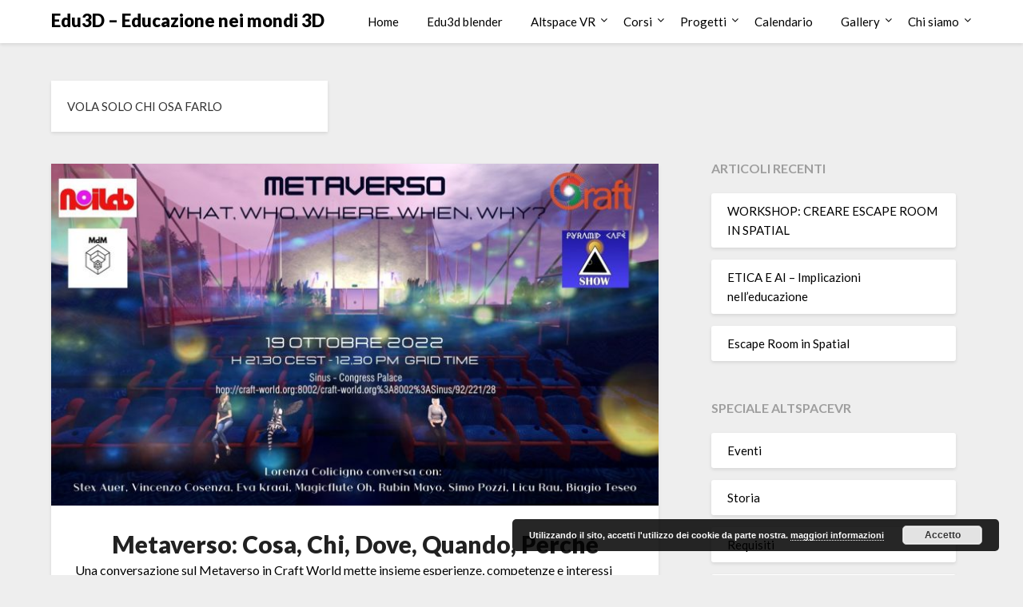

--- FILE ---
content_type: text/html; charset=UTF-8
request_url: https://edu3d.pages.it/2022/10/19/metaverso-cosa-chi-dove-quando-perche/
body_size: 13387
content:
<!doctype html>
<html lang="it-IT">
<head>
	<meta charset="UTF-8">
	<meta name="viewport" content="width=device-width, initial-scale=1">
	<link rel="profile" href="http://gmpg.org/xfn/11">
	<title>Metaverso: Cosa, Chi, Dove, Quando, Perché &#8211; Edu3D &#8211; Educazione nei mondi 3D</title>
<meta name='robots' content='max-image-preview:large' />
	<style>img:is([sizes="auto" i], [sizes^="auto," i]) { contain-intrinsic-size: 3000px 1500px }</style>
	<link rel='dns-prefetch' href='//fonts.googleapis.com' />
<link rel="alternate" type="application/rss+xml" title="Edu3D - Educazione nei mondi 3D &raquo; Feed" href="https://edu3d.pages.it/feed/" />
<link rel="alternate" type="application/rss+xml" title="Edu3D - Educazione nei mondi 3D &raquo; Feed dei commenti" href="https://edu3d.pages.it/comments/feed/" />
<link rel="alternate" type="text/calendar" title="Edu3D - Educazione nei mondi 3D &raquo; iCal Feed" href="https://edu3d.pages.it/events/?ical=1" />
<script type="text/javascript">
/* <![CDATA[ */
window._wpemojiSettings = {"baseUrl":"https:\/\/s.w.org\/images\/core\/emoji\/16.0.1\/72x72\/","ext":".png","svgUrl":"https:\/\/s.w.org\/images\/core\/emoji\/16.0.1\/svg\/","svgExt":".svg","source":{"concatemoji":"https:\/\/edu3d.pages.it\/wp-includes\/js\/wp-emoji-release.min.js?ver=6.8.3"}};
/*! This file is auto-generated */
!function(s,n){var o,i,e;function c(e){try{var t={supportTests:e,timestamp:(new Date).valueOf()};sessionStorage.setItem(o,JSON.stringify(t))}catch(e){}}function p(e,t,n){e.clearRect(0,0,e.canvas.width,e.canvas.height),e.fillText(t,0,0);var t=new Uint32Array(e.getImageData(0,0,e.canvas.width,e.canvas.height).data),a=(e.clearRect(0,0,e.canvas.width,e.canvas.height),e.fillText(n,0,0),new Uint32Array(e.getImageData(0,0,e.canvas.width,e.canvas.height).data));return t.every(function(e,t){return e===a[t]})}function u(e,t){e.clearRect(0,0,e.canvas.width,e.canvas.height),e.fillText(t,0,0);for(var n=e.getImageData(16,16,1,1),a=0;a<n.data.length;a++)if(0!==n.data[a])return!1;return!0}function f(e,t,n,a){switch(t){case"flag":return n(e,"\ud83c\udff3\ufe0f\u200d\u26a7\ufe0f","\ud83c\udff3\ufe0f\u200b\u26a7\ufe0f")?!1:!n(e,"\ud83c\udde8\ud83c\uddf6","\ud83c\udde8\u200b\ud83c\uddf6")&&!n(e,"\ud83c\udff4\udb40\udc67\udb40\udc62\udb40\udc65\udb40\udc6e\udb40\udc67\udb40\udc7f","\ud83c\udff4\u200b\udb40\udc67\u200b\udb40\udc62\u200b\udb40\udc65\u200b\udb40\udc6e\u200b\udb40\udc67\u200b\udb40\udc7f");case"emoji":return!a(e,"\ud83e\udedf")}return!1}function g(e,t,n,a){var r="undefined"!=typeof WorkerGlobalScope&&self instanceof WorkerGlobalScope?new OffscreenCanvas(300,150):s.createElement("canvas"),o=r.getContext("2d",{willReadFrequently:!0}),i=(o.textBaseline="top",o.font="600 32px Arial",{});return e.forEach(function(e){i[e]=t(o,e,n,a)}),i}function t(e){var t=s.createElement("script");t.src=e,t.defer=!0,s.head.appendChild(t)}"undefined"!=typeof Promise&&(o="wpEmojiSettingsSupports",i=["flag","emoji"],n.supports={everything:!0,everythingExceptFlag:!0},e=new Promise(function(e){s.addEventListener("DOMContentLoaded",e,{once:!0})}),new Promise(function(t){var n=function(){try{var e=JSON.parse(sessionStorage.getItem(o));if("object"==typeof e&&"number"==typeof e.timestamp&&(new Date).valueOf()<e.timestamp+604800&&"object"==typeof e.supportTests)return e.supportTests}catch(e){}return null}();if(!n){if("undefined"!=typeof Worker&&"undefined"!=typeof OffscreenCanvas&&"undefined"!=typeof URL&&URL.createObjectURL&&"undefined"!=typeof Blob)try{var e="postMessage("+g.toString()+"("+[JSON.stringify(i),f.toString(),p.toString(),u.toString()].join(",")+"));",a=new Blob([e],{type:"text/javascript"}),r=new Worker(URL.createObjectURL(a),{name:"wpTestEmojiSupports"});return void(r.onmessage=function(e){c(n=e.data),r.terminate(),t(n)})}catch(e){}c(n=g(i,f,p,u))}t(n)}).then(function(e){for(var t in e)n.supports[t]=e[t],n.supports.everything=n.supports.everything&&n.supports[t],"flag"!==t&&(n.supports.everythingExceptFlag=n.supports.everythingExceptFlag&&n.supports[t]);n.supports.everythingExceptFlag=n.supports.everythingExceptFlag&&!n.supports.flag,n.DOMReady=!1,n.readyCallback=function(){n.DOMReady=!0}}).then(function(){return e}).then(function(){var e;n.supports.everything||(n.readyCallback(),(e=n.source||{}).concatemoji?t(e.concatemoji):e.wpemoji&&e.twemoji&&(t(e.twemoji),t(e.wpemoji)))}))}((window,document),window._wpemojiSettings);
/* ]]> */
</script>
<style id='wp-emoji-styles-inline-css' type='text/css'>

	img.wp-smiley, img.emoji {
		display: inline !important;
		border: none !important;
		box-shadow: none !important;
		height: 1em !important;
		width: 1em !important;
		margin: 0 0.07em !important;
		vertical-align: -0.1em !important;
		background: none !important;
		padding: 0 !important;
	}
</style>
<link rel='stylesheet' id='wp-block-library-css' href='https://edu3d.pages.it/wp-includes/css/dist/block-library/style.min.css?ver=6.8.3' type='text/css' media='all' />
<style id='classic-theme-styles-inline-css' type='text/css'>
/*! This file is auto-generated */
.wp-block-button__link{color:#fff;background-color:#32373c;border-radius:9999px;box-shadow:none;text-decoration:none;padding:calc(.667em + 2px) calc(1.333em + 2px);font-size:1.125em}.wp-block-file__button{background:#32373c;color:#fff;text-decoration:none}
</style>
<link rel='stylesheet' id='bp3d-custom-style-css' href='https://edu3d.pages.it/wp-content/plugins/3d-viewer/public/css/custom-style.css?ver=1.5.1' type='text/css' media='all' />
<link rel='stylesheet' id='bp3d-public-css' href='https://edu3d.pages.it/wp-content/plugins/3d-viewer/dist/public.css?ver=1.5.1' type='text/css' media='all' />
<style id='pdfemb-pdf-embedder-viewer-style-inline-css' type='text/css'>
.wp-block-pdfemb-pdf-embedder-viewer{max-width:none}

</style>
<style id='global-styles-inline-css' type='text/css'>
:root{--wp--preset--aspect-ratio--square: 1;--wp--preset--aspect-ratio--4-3: 4/3;--wp--preset--aspect-ratio--3-4: 3/4;--wp--preset--aspect-ratio--3-2: 3/2;--wp--preset--aspect-ratio--2-3: 2/3;--wp--preset--aspect-ratio--16-9: 16/9;--wp--preset--aspect-ratio--9-16: 9/16;--wp--preset--color--black: #000000;--wp--preset--color--cyan-bluish-gray: #abb8c3;--wp--preset--color--white: #ffffff;--wp--preset--color--pale-pink: #f78da7;--wp--preset--color--vivid-red: #cf2e2e;--wp--preset--color--luminous-vivid-orange: #ff6900;--wp--preset--color--luminous-vivid-amber: #fcb900;--wp--preset--color--light-green-cyan: #7bdcb5;--wp--preset--color--vivid-green-cyan: #00d084;--wp--preset--color--pale-cyan-blue: #8ed1fc;--wp--preset--color--vivid-cyan-blue: #0693e3;--wp--preset--color--vivid-purple: #9b51e0;--wp--preset--gradient--vivid-cyan-blue-to-vivid-purple: linear-gradient(135deg,rgba(6,147,227,1) 0%,rgb(155,81,224) 100%);--wp--preset--gradient--light-green-cyan-to-vivid-green-cyan: linear-gradient(135deg,rgb(122,220,180) 0%,rgb(0,208,130) 100%);--wp--preset--gradient--luminous-vivid-amber-to-luminous-vivid-orange: linear-gradient(135deg,rgba(252,185,0,1) 0%,rgba(255,105,0,1) 100%);--wp--preset--gradient--luminous-vivid-orange-to-vivid-red: linear-gradient(135deg,rgba(255,105,0,1) 0%,rgb(207,46,46) 100%);--wp--preset--gradient--very-light-gray-to-cyan-bluish-gray: linear-gradient(135deg,rgb(238,238,238) 0%,rgb(169,184,195) 100%);--wp--preset--gradient--cool-to-warm-spectrum: linear-gradient(135deg,rgb(74,234,220) 0%,rgb(151,120,209) 20%,rgb(207,42,186) 40%,rgb(238,44,130) 60%,rgb(251,105,98) 80%,rgb(254,248,76) 100%);--wp--preset--gradient--blush-light-purple: linear-gradient(135deg,rgb(255,206,236) 0%,rgb(152,150,240) 100%);--wp--preset--gradient--blush-bordeaux: linear-gradient(135deg,rgb(254,205,165) 0%,rgb(254,45,45) 50%,rgb(107,0,62) 100%);--wp--preset--gradient--luminous-dusk: linear-gradient(135deg,rgb(255,203,112) 0%,rgb(199,81,192) 50%,rgb(65,88,208) 100%);--wp--preset--gradient--pale-ocean: linear-gradient(135deg,rgb(255,245,203) 0%,rgb(182,227,212) 50%,rgb(51,167,181) 100%);--wp--preset--gradient--electric-grass: linear-gradient(135deg,rgb(202,248,128) 0%,rgb(113,206,126) 100%);--wp--preset--gradient--midnight: linear-gradient(135deg,rgb(2,3,129) 0%,rgb(40,116,252) 100%);--wp--preset--font-size--small: 13px;--wp--preset--font-size--medium: 20px;--wp--preset--font-size--large: 36px;--wp--preset--font-size--x-large: 42px;--wp--preset--spacing--20: 0.44rem;--wp--preset--spacing--30: 0.67rem;--wp--preset--spacing--40: 1rem;--wp--preset--spacing--50: 1.5rem;--wp--preset--spacing--60: 2.25rem;--wp--preset--spacing--70: 3.38rem;--wp--preset--spacing--80: 5.06rem;--wp--preset--shadow--natural: 6px 6px 9px rgba(0, 0, 0, 0.2);--wp--preset--shadow--deep: 12px 12px 50px rgba(0, 0, 0, 0.4);--wp--preset--shadow--sharp: 6px 6px 0px rgba(0, 0, 0, 0.2);--wp--preset--shadow--outlined: 6px 6px 0px -3px rgba(255, 255, 255, 1), 6px 6px rgba(0, 0, 0, 1);--wp--preset--shadow--crisp: 6px 6px 0px rgba(0, 0, 0, 1);}:where(.is-layout-flex){gap: 0.5em;}:where(.is-layout-grid){gap: 0.5em;}body .is-layout-flex{display: flex;}.is-layout-flex{flex-wrap: wrap;align-items: center;}.is-layout-flex > :is(*, div){margin: 0;}body .is-layout-grid{display: grid;}.is-layout-grid > :is(*, div){margin: 0;}:where(.wp-block-columns.is-layout-flex){gap: 2em;}:where(.wp-block-columns.is-layout-grid){gap: 2em;}:where(.wp-block-post-template.is-layout-flex){gap: 1.25em;}:where(.wp-block-post-template.is-layout-grid){gap: 1.25em;}.has-black-color{color: var(--wp--preset--color--black) !important;}.has-cyan-bluish-gray-color{color: var(--wp--preset--color--cyan-bluish-gray) !important;}.has-white-color{color: var(--wp--preset--color--white) !important;}.has-pale-pink-color{color: var(--wp--preset--color--pale-pink) !important;}.has-vivid-red-color{color: var(--wp--preset--color--vivid-red) !important;}.has-luminous-vivid-orange-color{color: var(--wp--preset--color--luminous-vivid-orange) !important;}.has-luminous-vivid-amber-color{color: var(--wp--preset--color--luminous-vivid-amber) !important;}.has-light-green-cyan-color{color: var(--wp--preset--color--light-green-cyan) !important;}.has-vivid-green-cyan-color{color: var(--wp--preset--color--vivid-green-cyan) !important;}.has-pale-cyan-blue-color{color: var(--wp--preset--color--pale-cyan-blue) !important;}.has-vivid-cyan-blue-color{color: var(--wp--preset--color--vivid-cyan-blue) !important;}.has-vivid-purple-color{color: var(--wp--preset--color--vivid-purple) !important;}.has-black-background-color{background-color: var(--wp--preset--color--black) !important;}.has-cyan-bluish-gray-background-color{background-color: var(--wp--preset--color--cyan-bluish-gray) !important;}.has-white-background-color{background-color: var(--wp--preset--color--white) !important;}.has-pale-pink-background-color{background-color: var(--wp--preset--color--pale-pink) !important;}.has-vivid-red-background-color{background-color: var(--wp--preset--color--vivid-red) !important;}.has-luminous-vivid-orange-background-color{background-color: var(--wp--preset--color--luminous-vivid-orange) !important;}.has-luminous-vivid-amber-background-color{background-color: var(--wp--preset--color--luminous-vivid-amber) !important;}.has-light-green-cyan-background-color{background-color: var(--wp--preset--color--light-green-cyan) !important;}.has-vivid-green-cyan-background-color{background-color: var(--wp--preset--color--vivid-green-cyan) !important;}.has-pale-cyan-blue-background-color{background-color: var(--wp--preset--color--pale-cyan-blue) !important;}.has-vivid-cyan-blue-background-color{background-color: var(--wp--preset--color--vivid-cyan-blue) !important;}.has-vivid-purple-background-color{background-color: var(--wp--preset--color--vivid-purple) !important;}.has-black-border-color{border-color: var(--wp--preset--color--black) !important;}.has-cyan-bluish-gray-border-color{border-color: var(--wp--preset--color--cyan-bluish-gray) !important;}.has-white-border-color{border-color: var(--wp--preset--color--white) !important;}.has-pale-pink-border-color{border-color: var(--wp--preset--color--pale-pink) !important;}.has-vivid-red-border-color{border-color: var(--wp--preset--color--vivid-red) !important;}.has-luminous-vivid-orange-border-color{border-color: var(--wp--preset--color--luminous-vivid-orange) !important;}.has-luminous-vivid-amber-border-color{border-color: var(--wp--preset--color--luminous-vivid-amber) !important;}.has-light-green-cyan-border-color{border-color: var(--wp--preset--color--light-green-cyan) !important;}.has-vivid-green-cyan-border-color{border-color: var(--wp--preset--color--vivid-green-cyan) !important;}.has-pale-cyan-blue-border-color{border-color: var(--wp--preset--color--pale-cyan-blue) !important;}.has-vivid-cyan-blue-border-color{border-color: var(--wp--preset--color--vivid-cyan-blue) !important;}.has-vivid-purple-border-color{border-color: var(--wp--preset--color--vivid-purple) !important;}.has-vivid-cyan-blue-to-vivid-purple-gradient-background{background: var(--wp--preset--gradient--vivid-cyan-blue-to-vivid-purple) !important;}.has-light-green-cyan-to-vivid-green-cyan-gradient-background{background: var(--wp--preset--gradient--light-green-cyan-to-vivid-green-cyan) !important;}.has-luminous-vivid-amber-to-luminous-vivid-orange-gradient-background{background: var(--wp--preset--gradient--luminous-vivid-amber-to-luminous-vivid-orange) !important;}.has-luminous-vivid-orange-to-vivid-red-gradient-background{background: var(--wp--preset--gradient--luminous-vivid-orange-to-vivid-red) !important;}.has-very-light-gray-to-cyan-bluish-gray-gradient-background{background: var(--wp--preset--gradient--very-light-gray-to-cyan-bluish-gray) !important;}.has-cool-to-warm-spectrum-gradient-background{background: var(--wp--preset--gradient--cool-to-warm-spectrum) !important;}.has-blush-light-purple-gradient-background{background: var(--wp--preset--gradient--blush-light-purple) !important;}.has-blush-bordeaux-gradient-background{background: var(--wp--preset--gradient--blush-bordeaux) !important;}.has-luminous-dusk-gradient-background{background: var(--wp--preset--gradient--luminous-dusk) !important;}.has-pale-ocean-gradient-background{background: var(--wp--preset--gradient--pale-ocean) !important;}.has-electric-grass-gradient-background{background: var(--wp--preset--gradient--electric-grass) !important;}.has-midnight-gradient-background{background: var(--wp--preset--gradient--midnight) !important;}.has-small-font-size{font-size: var(--wp--preset--font-size--small) !important;}.has-medium-font-size{font-size: var(--wp--preset--font-size--medium) !important;}.has-large-font-size{font-size: var(--wp--preset--font-size--large) !important;}.has-x-large-font-size{font-size: var(--wp--preset--font-size--x-large) !important;}
:where(.wp-block-post-template.is-layout-flex){gap: 1.25em;}:where(.wp-block-post-template.is-layout-grid){gap: 1.25em;}
:where(.wp-block-columns.is-layout-flex){gap: 2em;}:where(.wp-block-columns.is-layout-grid){gap: 2em;}
:root :where(.wp-block-pullquote){font-size: 1.5em;line-height: 1.6;}
</style>
<link rel='stylesheet' id='embedpress-style-css' href='https://edu3d.pages.it/wp-content/plugins/embedpress/assets/css/embedpress.css?ver=6.8.3' type='text/css' media='all' />
<link rel='stylesheet' id='poll-maker-ays-css' href='https://edu3d.pages.it/wp-content/plugins/poll-maker/public/css/poll-maker-ays-public.css?ver=5.6.9' type='text/css' media='all' />
<link rel='stylesheet' id='font-awesome-css' href='https://edu3d.pages.it/wp-content/themes/blogrid/css/font-awesome.min.css?ver=6.8.3' type='text/css' media='all' />
<link rel='stylesheet' id='blogrid-style-css' href='https://edu3d.pages.it/wp-content/themes/blogrid/style.css?ver=6.8.3' type='text/css' media='all' />
<link rel='stylesheet' id='blogrid-google-fonts-css' href='//fonts.googleapis.com/css?family=Lato%3A300%2C400%2C700%2C900&#038;ver=6.8.3' type='text/css' media='all' />
<link rel='stylesheet' id='dashicons-css' href='https://edu3d.pages.it/wp-includes/css/dashicons.min.css?ver=6.8.3' type='text/css' media='all' />
<link rel='stylesheet' id='__EPYT__style-css' href='https://edu3d.pages.it/wp-content/plugins/youtube-embed-plus/styles/ytprefs.min.css?ver=14.2.1.3' type='text/css' media='all' />
<style id='__EPYT__style-inline-css' type='text/css'>

                .epyt-gallery-thumb {
                        width: 33.333%;
                }
                
</style>
<script type="text/javascript" src="https://edu3d.pages.it/wp-includes/js/jquery/jquery.min.js?ver=3.7.1" id="jquery-core-js"></script>
<script type="text/javascript" src="https://edu3d.pages.it/wp-includes/js/jquery/jquery-migrate.min.js?ver=3.4.1" id="jquery-migrate-js"></script>
<script type="text/javascript" id="__ytprefs__-js-extra">
/* <![CDATA[ */
var _EPYT_ = {"ajaxurl":"https:\/\/edu3d.pages.it\/wp-admin\/admin-ajax.php","security":"adc31aa765","gallery_scrolloffset":"20","eppathtoscripts":"https:\/\/edu3d.pages.it\/wp-content\/plugins\/youtube-embed-plus\/scripts\/","eppath":"https:\/\/edu3d.pages.it\/wp-content\/plugins\/youtube-embed-plus\/","epresponsiveselector":"[\"iframe.__youtube_prefs_widget__\"]","epdovol":"1","version":"14.2.1.3","evselector":"iframe.__youtube_prefs__[src], iframe[src*=\"youtube.com\/embed\/\"], iframe[src*=\"youtube-nocookie.com\/embed\/\"]","ajax_compat":"","maxres_facade":"eager","ytapi_load":"light","pause_others":"","stopMobileBuffer":"1","facade_mode":"","not_live_on_channel":"","vi_active":"","vi_js_posttypes":[]};
/* ]]> */
</script>
<script type="text/javascript" src="https://edu3d.pages.it/wp-content/plugins/youtube-embed-plus/scripts/ytprefs.min.js?ver=14.2.1.3" id="__ytprefs__-js"></script>
<link rel="https://api.w.org/" href="https://edu3d.pages.it/wp-json/" /><link rel="alternate" title="JSON" type="application/json" href="https://edu3d.pages.it/wp-json/wp/v2/posts/3481" /><link rel="EditURI" type="application/rsd+xml" title="RSD" href="https://edu3d.pages.it/xmlrpc.php?rsd" />
<meta name="generator" content="WordPress 6.8.3" />
<link rel="canonical" href="https://edu3d.pages.it/2022/10/19/metaverso-cosa-chi-dove-quando-perche/" />
<link rel='shortlink' href='https://edu3d.pages.it/?p=3481' />
<style>/* CSS added by WP Meta and Date Remover*/.entry-meta {display:none !important;} .home .entry-meta { display: none; } .entry-footer {display:none !important;} .home .entry-footer { display: none; }</style><meta name="tec-api-version" content="v1"><meta name="tec-api-origin" content="https://edu3d.pages.it"><link rel="alternate" href="https://edu3d.pages.it/wp-json/tribe/events/v1/" />
		<style type="text/css">
		body, .site, .swidgets-wrap h3, .post-data-text { background: ; }
		.site-title a, .site-description { color: ; }
		.sheader { background-color:  !important; }
		.main-navigation ul li a, .main-navigation ul li .sub-arrow, .super-menu .toggle-mobile-menu,.toggle-mobile-menu:before, .mobile-menu-active .smenu-hide { color: ; }
		#smobile-menu.show .main-navigation ul ul.children.active, #smobile-menu.show .main-navigation ul ul.sub-menu.active, #smobile-menu.show .main-navigation ul li, .smenu-hide.toggle-mobile-menu.menu-toggle, #smobile-menu.show .main-navigation ul li, .primary-menu ul li ul.children li, .primary-menu ul li ul.sub-menu li, .primary-menu .pmenu, .super-menu { border-color: ; border-bottom-color: ; }
		#secondary .widget h3, #secondary .widget h3 a, #secondary .widget h4, #secondary .widget h1, #secondary .widget h2, #secondary .widget h5, #secondary .widget h6, #secondary .widget h4 a { color: ; }
		#secondary .widget a, #secondary a, #secondary .widget li a , #secondary span.sub-arrow{ color: ; }
		#secondary, #secondary .widget, #secondary .widget p, #secondary .widget li, .widget time.rpwe-time.published { color: ; }
		#secondary .swidgets-wrap, #secondary .widget ul li, .featured-sidebar .search-field { border-color: ; }
		.site-info, .footer-column-three input.search-submit, .footer-column-three p, .footer-column-three li, .footer-column-three td, .footer-column-three th, .footer-column-three caption { color: ; }
		.footer-column-three h3, .footer-column-three h4, .footer-column-three h5, .footer-column-three h6, .footer-column-three h1, .footer-column-three h2, .footer-column-three h4, .footer-column-three h3 a { color: ; }
		.footer-column-three a, .footer-column-three li a, .footer-column-three .widget a, .footer-column-three .sub-arrow { color: ; }
		.footer-column-three h3:after { background: ; }
		.site-info, .widget ul li, .footer-column-three input.search-field, .footer-column-three input.search-submit { border-color: ; }
		.site-footer { background-color: ; }
		.content-wrapper h2.entry-title a, .content-wrapper h2.entry-title a:hover, .content-wrapper h2.entry-title a:active, .content-wrapper h2.entry-title a:focus, .archive .page-header h1, .blogposts-list h2 a, .blogposts-list h2 a:hover, .blogposts-list h2 a:active, .search-results h1.page-title { color: ; }
		.blogposts-list .post-data-text, .blogposts-list .post-data-text a, .content-wrapper .post-data-text *{ color: ; }
		.blogposts-list p { color: ; }
		.page-numbers li a, .blogposts-list .blogpost-button { background: ; }
		.page-numbers li a, .blogposts-list .blogpost-button, span.page-numbers.dots, .page-numbers.current, .page-numbers li a:hover { color: ; }
		.archive .page-header h1, .search-results h1.page-title, .blogposts-list.fbox, span.page-numbers.dots, .page-numbers li a, .page-numbers.current { border-color: ; }
		.blogposts-list .post-data-divider { background: ; }
		.page .comments-area .comment-author, .page .comments-area .comment-author a, .page .comments-area .comments-title, .page .content-area h1, .page .content-area h2, .page .content-area h3, .page .content-area h4, .page .content-area h5, .page .content-area h6, .page .content-area th, .single  .comments-area .comment-author, .single .comments-area .comment-author a, .single .comments-area .comments-title, .single .content-area h1, .single .content-area h2, .single .content-area h3, .single .content-area h4, .single .content-area h5, .single .content-area h6, .single .content-area th, .search-no-results h1, .error404 h1 { color: ; }
		.single .post-data-text, .page .post-data-text, .page .post-data-text a, .single .post-data-text a, .comments-area .comment-meta .comment-metadata a, .single .post-data-text * { color: ; }
		.page .content-area p, .page article, .page .content-area table, .page .content-area dd, .page .content-area dt, .page .content-area address, .page .content-area .entry-content, .page .content-area li, .page .content-area ol, .single .content-area p, .single article, .single .content-area table, .single .content-area dd, .single .content-area dt, .single .content-area address, .single .entry-content, .single .content-area li, .single .content-area ol, .search-no-results .page-content p { color: ; }
		.single .entry-content a, .page .entry-content a, .comment-content a, .comments-area .reply a, .logged-in-as a, .comments-area .comment-respond a { color: ; }
		.comments-area p.form-submit input { background: ; }
		.error404 .page-content p, .error404 input.search-submit, .search-no-results input.search-submit { color: ; }
		.page .comments-area, .page article.fbox, .page article tr, .page .comments-area ol.comment-list ol.children li, .page .comments-area ol.comment-list .comment, .single .comments-area, .single article.fbox, .single article tr, .comments-area ol.comment-list ol.children li, .comments-area ol.comment-list .comment, .error404 main#main, .error404 .search-form label, .search-no-results .search-form label, .error404 input.search-submit, .search-no-results input.search-submit, .error404 main#main, .search-no-results section.fbox.no-results.not-found{ border-color: ; }
		.single .post-data-divider, .page .post-data-divider { background: ; }
		.single .comments-area p.form-submit input, .page .comments-area p.form-submit input { color: ; }
		.bottom-header-wrapper { padding-top: px; }
		.bottom-header-wrapper { padding-bottom: px; }
		.bottom-header-wrapper { background: ; }
		.bottom-header-wrapper *{ color: ; }
		.header-widget a, .header-widget li a, .header-widget i.fa { color: ; }
		.header-widget, .header-widget p, .header-widget li, .header-widget .textwidget { color: ; }
		.header-widget .widget-title, .header-widget h1, .header-widget h3, .header-widget h2, .header-widget h4, .header-widget h5, .header-widget h6{ color: ; }
		.header-widget.swidgets-wrap, .header-widget ul li, .header-widget .search-field { border-color: ; }
		.bottom-header-title, .bottom-header-paragraph{ color: ; }

		#secondary .widget-title-lines:after, #secondary .widget-title-lines:before { background: ; }


		.header-widgets-wrapper .swidgets-wrap{ background: ; }
		.top-nav-wrapper, .primary-menu .pmenu, .super-menu, #smobile-menu, .primary-menu ul li ul.children, .primary-menu ul li ul.sub-menu { background-color: ; }
		#secondary .widget li, #secondary input.search-field, #secondary div#calendar_wrap, #secondary .tagcloud, #secondary .textwidget{ background: ; }
		#secondary .swidget { border-color: ; }
		.archive article.fbox, .search-results article.fbox, .blog article.fbox { background: ; }


		.comments-area, .single article.fbox, .page article.fbox { background: ; }
		</style>
		<noscript><style>.lazyload[data-src]{display:none !important;}</style></noscript><style>.lazyload{background-image:none !important;}.lazyload:before{background-image:none !important;}</style>		<style type="text/css">


	.site-title a,
		.site-description,
		.logofont {
			color: #000000;
		}

	
		https://edu3d.pages.it/wp-content/uploads/2019/01/6.png"
				.site-title a,
		.site-description {
			color: #000000;
		}
				</style>
		<link rel="icon" href="https://edu3d.pages.it/wp-content/uploads/2018/11/cropped-logo-1-32x32.jpg" sizes="32x32" />
<link rel="icon" href="https://edu3d.pages.it/wp-content/uploads/2018/11/cropped-logo-1-192x192.jpg" sizes="192x192" />
<link rel="apple-touch-icon" href="https://edu3d.pages.it/wp-content/uploads/2018/11/cropped-logo-1-180x180.jpg" />
<meta name="msapplication-TileImage" content="https://edu3d.pages.it/wp-content/uploads/2018/11/cropped-logo-1-270x270.jpg" />
</head>

<body class="wp-singular post-template-default single single-post postid-3481 single-format-standard wp-theme-blogrid tribe-no-js header-image">
<a class="skip-link screen-reader-text" href="#primary">Skip to content</a>

	<div id="page" class="site">

		<header id="masthead" class="sheader site-header clearfix">
			<nav id="primary-site-navigation" class="primary-menu main-navigation clearfix">

				<a href="#" id="pull" class="smenu-hide toggle-mobile-menu menu-toggle" aria-controls="secondary-menu" aria-expanded="false">Menu</a>
				<div class="top-nav-wrapper">
					<div class="content-wrap">
						<div class="logo-container"> 

													<a class="logofont" href="https://edu3d.pages.it/" rel="home">Edu3D &#8211; Educazione nei mondi 3D</a>
									</div>
				<div class="center-main-menu">
					<div class="menu-main-container"><ul id="primary-menu" class="pmenu"><li id="menu-item-935" class="menu-item menu-item-type-custom menu-item-object-custom menu-item-home menu-item-935"><a href="http://edu3d.pages.it">Home</a></li>
<li id="menu-item-1665" class="menu-item menu-item-type-custom menu-item-object-custom menu-item-1665"><a href="https://sites.google.com/view/blenderedu3d">Edu3d blender</a></li>
<li id="menu-item-1762" class="menu-item menu-item-type-post_type menu-item-object-page menu-item-has-children menu-item-1762"><a href="https://edu3d.pages.it/altspace-vr/">Altspace VR</a>
<ul class="sub-menu">
	<li id="menu-item-1763" class="menu-item menu-item-type-post_type menu-item-object-post menu-item-1763"><a href="https://edu3d.pages.it/2020/03/05/la-realta-virtuale-ai-tempi-del-coronavirus/">La Realtà Virtuale ai tempi del Coronavirus</a></li>
	<li id="menu-item-2150" class="menu-item menu-item-type-post_type menu-item-object-page menu-item-2150"><a href="https://edu3d.pages.it/vr-low-cost/">VR LOW COST</a></li>
</ul>
</li>
<li id="menu-item-1973" class="menu-item menu-item-type-custom menu-item-object-custom menu-item-has-children menu-item-1973"><a href="#">Corsi</a>
<ul class="sub-menu">
	<li id="menu-item-1246" class="menu-item menu-item-type-custom menu-item-object-custom menu-item-has-children menu-item-1246"><a href="#">Corsi 2018</a>
	<ul class="sub-menu">
		<li id="menu-item-991" class="menu-item menu-item-type-post_type menu-item-object-page menu-item-991"><a href="https://edu3d.pages.it/architettura-con-blender-autunno-2018/">Architettura con Blender Autunno 2018</a></li>
		<li id="menu-item-988" class="menu-item menu-item-type-post_type menu-item-object-page menu-item-988"><a href="https://edu3d.pages.it/blender-edu3d/">Blender Edu3D</a></li>
		<li id="menu-item-993" class="menu-item menu-item-type-post_type menu-item-object-page menu-item-993"><a href="https://edu3d.pages.it/corso-base-nel-mondo-virtuale-principianti/">Corso Base nel mondo virtuale Principianti</a></li>
		<li id="menu-item-948" class="menu-item menu-item-type-post_type menu-item-object-page menu-item-has-children menu-item-948"><a href="https://edu3d.pages.it/corso-scratch/">Corso Scratch 2.0</a>
		<ul class="sub-menu">
			<li id="menu-item-1248" class="menu-item menu-item-type-post_type menu-item-object-page menu-item-1248"><a href="https://edu3d.pages.it/corso-scratch/lezione-0-corso-scratch/">Lezione 0 corso Scratch</a></li>
			<li id="menu-item-1249" class="menu-item menu-item-type-post_type menu-item-object-page menu-item-1249"><a href="https://edu3d.pages.it/corso-scratch/lezione-1-corso-scratch/">Lezione 1 corso Scratch</a></li>
			<li id="menu-item-1250" class="menu-item menu-item-type-post_type menu-item-object-page menu-item-1250"><a href="https://edu3d.pages.it/corso-scratch/lezione-2-corso-scratch/">Lezione 2 corso Scratch</a></li>
			<li id="menu-item-1251" class="menu-item menu-item-type-post_type menu-item-object-page menu-item-1251"><a href="https://edu3d.pages.it/corso-scratch/lezione-3-corso-scratch/">Lezione 3 corso Scratch</a></li>
			<li id="menu-item-1252" class="menu-item menu-item-type-post_type menu-item-object-page menu-item-1252"><a href="https://edu3d.pages.it/corso-scratch/lezione-4-corso-scratch/">Lezione 4 corso Scratch</a></li>
			<li id="menu-item-1314" class="menu-item menu-item-type-post_type menu-item-object-page menu-item-1314"><a href="https://edu3d.pages.it/lezione-5-corso-scratch-edu3d/">Lezione 5 corso Scratch</a></li>
			<li id="menu-item-1315" class="menu-item menu-item-type-post_type menu-item-object-page menu-item-1315"><a href="https://edu3d.pages.it/corso-scratch/lezione-6-corso-scratch/">Lezione 6 corso Scratch</a></li>
			<li id="menu-item-1316" class="menu-item menu-item-type-post_type menu-item-object-page menu-item-1316"><a href="https://edu3d.pages.it/corso-scratch/lezione-7-corso-scratch/">Lezione 7 corso Scratch</a></li>
			<li id="menu-item-1317" class="menu-item menu-item-type-post_type menu-item-object-page menu-item-1317"><a href="https://edu3d.pages.it/corso-scratch/lezione-8-corso-scratch/">Lezione 8 corso Scratch</a></li>
		</ul>
</li>
		<li id="menu-item-985" class="menu-item menu-item-type-post_type menu-item-object-page menu-item-985"><a href="https://edu3d.pages.it/minecraft/">Minecraft</a></li>
		<li id="menu-item-989" class="menu-item menu-item-type-post_type menu-item-object-page menu-item-989"><a href="https://edu3d.pages.it/minetest/">Minetest</a></li>
		<li id="menu-item-992" class="menu-item menu-item-type-post_type menu-item-object-page menu-item-992"><a href="https://edu3d.pages.it/riprendiamoci-ripresa-e-montaggio-video-in-ambiente-web/">Riprendiamoci – ripresa e montaggio video in ambiente web</a></li>
	</ul>
</li>
	<li id="menu-item-1974" class="menu-item menu-item-type-custom menu-item-object-custom menu-item-has-children menu-item-1974"><a href="#">Corsi 2019</a>
	<ul class="sub-menu">
		<li id="menu-item-1336" class="menu-item menu-item-type-post_type menu-item-object-post menu-item-has-children menu-item-1336"><a href="https://edu3d.pages.it/2018/11/07/viaggio-nei-mondi-virtuali/">Viaggio nei mondi virtuali</a>
		<ul class="sub-menu">
			<li id="menu-item-1582" class="menu-item menu-item-type-post_type menu-item-object-post menu-item-1582"><a href="https://edu3d.pages.it/2019/05/25/elenco-registrazioni-lezioni/">Elenco registrazioni lezioni</a></li>
			<li id="menu-item-1339" class="menu-item menu-item-type-post_type menu-item-object-post menu-item-1339"><a href="https://edu3d.pages.it/2019/01/20/viaggio-nei-mondi-virtuali-2/">Organizzazione del corso</a></li>
			<li id="menu-item-1347" class="menu-item menu-item-type-post_type menu-item-object-post menu-item-1347"><a href="https://edu3d.pages.it/2019/01/27/primi-passi/">Primi passi</a></li>
			<li id="menu-item-1357" class="menu-item menu-item-type-post_type menu-item-object-post menu-item-1357"><a href="https://edu3d.pages.it/2019/01/27/sei-cappelli-per-pensare/">Sei cappelli per pensare</a></li>
			<li id="menu-item-1405" class="menu-item menu-item-type-post_type menu-item-object-post menu-item-1405"><a href="https://edu3d.pages.it/2019/01/29/viaggio-allisola-che-ce/">Viaggio all’isola che c’è!</a></li>
			<li id="menu-item-1463" class="menu-item menu-item-type-post_type menu-item-object-post menu-item-1463"><a href="https://edu3d.pages.it/2019/02/01/creativita-e-pensiero-laterale/">Creatività e pensiero laterale</a></li>
			<li id="menu-item-1482" class="menu-item menu-item-type-post_type menu-item-object-post menu-item-1482"><a href="https://edu3d.pages.it/2019/02/23/costruire-con-i-prim/">Costruire con i prim</a></li>
			<li id="menu-item-1499" class="menu-item menu-item-type-post_type menu-item-object-post menu-item-1499"><a href="https://edu3d.pages.it/2019/03/01/costruire-con-blender/">Costruire con Blender</a></li>
			<li id="menu-item-1586" class="menu-item menu-item-type-post_type menu-item-object-post menu-item-1586"><a href="https://edu3d.pages.it/2019/03/23/tour-sul-set-del-progetto-dante/">Tour sul set del progetto Dante</a></li>
			<li id="menu-item-1585" class="menu-item menu-item-type-post_type menu-item-object-post menu-item-1585"><a href="https://edu3d.pages.it/2019/05/25/a-lezione-di-script/">A lezione di script</a></li>
			<li id="menu-item-1584" class="menu-item menu-item-type-post_type menu-item-object-post menu-item-1584"><a href="https://edu3d.pages.it/2019/05/25/a-lezione-di-fotografia/">A lezione di fotografia</a></li>
			<li id="menu-item-1583" class="menu-item menu-item-type-post_type menu-item-object-post menu-item-1583"><a href="https://edu3d.pages.it/2019/05/25/a-lezione-di-ripresa/">A lezione di ripresa</a></li>
		</ul>
</li>
		<li id="menu-item-1598" class="menu-item menu-item-type-post_type menu-item-object-page menu-item-has-children menu-item-1598"><a href="https://edu3d.pages.it/escape-room-ad-edu3d/">ESCAPE ROOM AD EDU3D</a>
		<ul class="sub-menu">
			<li id="menu-item-1639" class="menu-item menu-item-type-post_type menu-item-object-post menu-item-1639"><a href="https://edu3d.pages.it/2019/09/05/le-proposte/">Le Proposte</a></li>
			<li id="menu-item-1695" class="menu-item menu-item-type-post_type menu-item-object-post menu-item-1695"><a href="https://edu3d.pages.it/2019/10/17/registrazioni-incontri-escape-room-ad-edu3d/">REGISTRAZIONI INCONTRI ESCAPE ROOM AD EDU3D</a></li>
			<li id="menu-item-1673" class="menu-item menu-item-type-post_type menu-item-object-post menu-item-1673"><a href="https://edu3d.pages.it/2019/09/20/presentazione-del-progetto-escape-room-ad-edu3d/">PRESENTAZIONE DEL PROGETTO ESCAPE ROOM AD EDU3D</a></li>
			<li id="menu-item-1672" class="menu-item menu-item-type-post_type menu-item-object-post menu-item-1672"><a href="https://edu3d.pages.it/2019/09/27/tools-per-escape/">Tools per Escape</a></li>
			<li id="menu-item-1684" class="menu-item menu-item-type-post_type menu-item-object-post menu-item-1684"><a href="https://edu3d.pages.it/2019/10/06/actionbound/">Actionbound</a></li>
			<li id="menu-item-1748" class="menu-item menu-item-type-post_type menu-item-object-post menu-item-1748"><a href="https://edu3d.pages.it/2020/01/26/script-per-escape/">Script per escape</a></li>
			<li id="menu-item-1694" class="menu-item menu-item-type-post_type menu-item-object-post menu-item-1694"><a href="https://edu3d.pages.it/2019/10/19/chi-cerca-trova/">Chi cerca trova</a></li>
		</ul>
</li>
	</ul>
</li>
	<li id="menu-item-1972" class="menu-item menu-item-type-custom menu-item-object-custom menu-item-has-children menu-item-1972"><a href="#">Corsi 2020</a>
	<ul class="sub-menu">
		<li id="menu-item-1971" class="menu-item menu-item-type-post_type menu-item-object-page menu-item-1971"><a href="https://edu3d.pages.it/eduvr-unity/">EduVr – Unity</a></li>
		<li id="menu-item-2424" class="menu-item menu-item-type-post_type menu-item-object-page menu-item-2424"><a href="https://edu3d.pages.it/viaggio-nei-mondi-virtuali-ed-2/">Viaggio nei mondi virtuali ed. 2</a></li>
		<li id="menu-item-2453" class="menu-item menu-item-type-post_type menu-item-object-page menu-item-2453"><a href="https://edu3d.pages.it/mozilla-hubs/">Mozilla Hubs</a></li>
		<li id="menu-item-2502" class="menu-item menu-item-type-post_type menu-item-object-page menu-item-2502"><a href="https://edu3d.pages.it/dad-nei-mondi-virtuali/">DaD nei Mondi Virtuali</a></li>
		<li id="menu-item-2524" class="menu-item menu-item-type-post_type menu-item-object-page menu-item-2524"><a href="https://edu3d.pages.it/blender_2020_2021/">Blender 2020-2021</a></li>
	</ul>
</li>
	<li id="menu-item-2533" class="menu-item menu-item-type-custom menu-item-object-custom menu-item-has-children menu-item-2533"><a href="#">Corsi 2021</a>
	<ul class="sub-menu">
		<li id="menu-item-3980" class="menu-item menu-item-type-post_type menu-item-object-page menu-item-3980"><a href="https://edu3d.pages.it/vircadia/">Vircadia 2021</a></li>
		<li id="menu-item-2552" class="menu-item menu-item-type-post_type menu-item-object-page menu-item-2552"><a href="https://edu3d.pages.it/vrchat/">Edu3D VR Chat</a></li>
	</ul>
</li>
	<li id="menu-item-3961" class="menu-item menu-item-type-custom menu-item-object-custom menu-item-has-children menu-item-3961"><a href="#">Corsi 2022</a>
	<ul class="sub-menu">
		<li id="menu-item-3960" class="menu-item menu-item-type-post_type menu-item-object-page menu-item-3960"><a href="https://edu3d.pages.it/stable-diffusion/">Stable diffusion</a></li>
		<li id="menu-item-3967" class="menu-item menu-item-type-post_type menu-item-object-page menu-item-3967"><a href="https://edu3d.pages.it/microstudio/">Microstudio</a></li>
		<li id="menu-item-3972" class="menu-item menu-item-type-post_type menu-item-object-page menu-item-3972"><a href="https://edu3d.pages.it/mozilla-hubs-2/">Mozilla Hubs</a></li>
		<li id="menu-item-3976" class="menu-item menu-item-type-post_type menu-item-object-page menu-item-3976"><a href="https://edu3d.pages.it/blender-base/">Blender base</a></li>
		<li id="menu-item-3984" class="menu-item menu-item-type-post_type menu-item-object-page menu-item-3984"><a href="https://edu3d.pages.it/corso-di-coding/">Corso di Coding</a></li>
		<li id="menu-item-3992" class="menu-item menu-item-type-post_type menu-item-object-page menu-item-3992"><a href="https://edu3d.pages.it/vircadia/">Vircadia 2022</a></li>
	</ul>
</li>
	<li id="menu-item-3883" class="menu-item menu-item-type-custom menu-item-object-custom menu-item-has-children menu-item-3883"><a href="#">Corsi 2023</a>
	<ul class="sub-menu">
		<li id="menu-item-3891" class="menu-item menu-item-type-post_type menu-item-object-page menu-item-3891"><a href="https://edu3d.pages.it/utilizzo-delle-ai-per-insegnanti-e-per-lo-studio/">Utilizzo delle AI per Insegnanti e per lo Studio</a></li>
		<li id="menu-item-3895" class="menu-item menu-item-type-post_type menu-item-object-page menu-item-3895"><a href="https://edu3d.pages.it/alla-scoperta-di-spatial/">Summer Camp: Alla scoperta di Unity e Spatial</a></li>
		<li id="menu-item-3931" class="menu-item menu-item-type-post_type menu-item-object-page menu-item-3931"><a href="https://edu3d.pages.it/introduzione-a-tinkercad/">Introduzione a Tinkercad</a></li>
		<li id="menu-item-3942" class="menu-item menu-item-type-post_type menu-item-object-page menu-item-3942"><a href="https://edu3d.pages.it/modelli-in-geogebra3d-e-vr/">Modelli in Geogebra3D e VR</a></li>
		<li id="menu-item-3943" class="menu-item menu-item-type-post_type menu-item-object-page menu-item-3943"><a href="https://edu3d.pages.it/coding-in-cospaces/">Coding in Cospaces</a></li>
		<li id="menu-item-3956" class="menu-item menu-item-type-post_type menu-item-object-page menu-item-3956"><a href="https://edu3d.pages.it/ai-chat-gpt/">AI – Chat GPT</a></li>
	</ul>
</li>
	<li id="menu-item-3881" class="menu-item menu-item-type-custom menu-item-object-custom menu-item-has-children menu-item-3881"><a href="#">Corsi 2024</a>
	<ul class="sub-menu">
		<li id="menu-item-3901" class="menu-item menu-item-type-post_type menu-item-object-page menu-item-3901"><a href="https://edu3d.pages.it/tutorial-photopea-utilizzo-dellintelligenza-artificiale/">Tutorial Photopea: Utilizzo dell’Intelligenza Artificiale</a></li>
		<li id="menu-item-3882" class="menu-item menu-item-type-post_type menu-item-object-page menu-item-3882"><a href="https://edu3d.pages.it/incontri-per-principianti-2024/">Incontri per principianti 2024</a></li>
		<li id="menu-item-4080" class="menu-item menu-item-type-post_type menu-item-object-page menu-item-4080"><a href="https://edu3d.pages.it/workshop-su-blender-e-tecnologie-digitali/">Workshop su Blender e Tecnologie Digitali</a></li>
		<li id="menu-item-4142" class="menu-item menu-item-type-post_type menu-item-object-page menu-item-4142"><a href="https://edu3d.pages.it/ai-for-education/">AI IN CLASSE</a></li>
		<li id="menu-item-4152" class="menu-item menu-item-type-post_type menu-item-object-page menu-item-4152"><a href="https://edu3d.pages.it/nuovi-mondi-virtuali-framevr-spatial-horizon-vrchat/">Nuovi mondi virtuali – FrameVR, Spatial, Horizon, VRChat</a></li>
	</ul>
</li>
</ul>
</li>
<li id="menu-item-1245" class="menu-item menu-item-type-custom menu-item-object-custom menu-item-has-children menu-item-1245"><a href="#">Progetti</a>
<ul class="sub-menu">
	<li id="menu-item-943" class="menu-item menu-item-type-post_type menu-item-object-page menu-item-943"><a href="https://edu3d.pages.it/albero-di-pitagora/">Albero di Pitagora</a></li>
	<li id="menu-item-945" class="menu-item menu-item-type-post_type menu-item-object-page menu-item-has-children menu-item-945"><a href="https://edu3d.pages.it/il-piccolo-principe/">Il piccolo Principe</a>
	<ul class="sub-menu">
		<li id="menu-item-2562" class="menu-item menu-item-type-post_type menu-item-object-page menu-item-2562"><a href="https://edu3d.pages.it/laboratorio-teatrale-nei-mondi-virtuali-il-piccolo-principe/">Laboratorio teatrale nei mondi virtuali: il Piccolo Principe</a></li>
	</ul>
</li>
	<li id="menu-item-986" class="menu-item menu-item-type-post_type menu-item-object-page menu-item-986"><a href="https://edu3d.pages.it/la-citta-che-vorrei/">La città che vorrei</a></li>
	<li id="menu-item-946" class="menu-item menu-item-type-post_type menu-item-object-page menu-item-946"><a href="https://edu3d.pages.it/mathlab-x-gioco/">MATHLAB x GIOCO</a></li>
	<li id="menu-item-944" class="menu-item menu-item-type-post_type menu-item-object-page menu-item-944"><a href="https://edu3d.pages.it/museo-letterario/">Museo Letterario</a></li>
	<li id="menu-item-1280" class="menu-item menu-item-type-taxonomy menu-item-object-category menu-item-1280"><a href="https://edu3d.pages.it/category/progetto-dante/">Progetto Dante</a></li>
</ul>
</li>
<li id="menu-item-1791" class="menu-item menu-item-type-custom menu-item-object-custom menu-item-1791"><a href="https://calendar.google.com/calendar/embed?src=pbqnc1baiurq694o1mhvd74p3s@group.calendar.google.com&#038;ctz=Europe/Rome&#038;mode=agenda&#038;fbclid=IwAR3Ss_CWHZ6nesfRu8FEmF_00dlVkweX1AWoCK0w3l8mSvucg91JrYN0flU">Calendario</a></li>
<li id="menu-item-1872" class="menu-item menu-item-type-post_type menu-item-object-page menu-item-has-children menu-item-1872"><a href="https://edu3d.pages.it/gallery/">Gallery</a>
<ul class="sub-menu">
	<li id="menu-item-2365" class="menu-item menu-item-type-post_type menu-item-object-page menu-item-2365"><a href="https://edu3d.pages.it/altspacevr/">AltspaceVR</a></li>
	<li id="menu-item-2247" class="menu-item menu-item-type-post_type menu-item-object-page menu-item-2247"><a href="https://edu3d.pages.it/blender/">Blender</a></li>
	<li id="menu-item-2166" class="menu-item menu-item-type-post_type menu-item-object-page menu-item-2166"><a href="https://edu3d.pages.it/edu3d-scratch-code/">Edu3D Scratch &#038; Code</a></li>
	<li id="menu-item-2305" class="menu-item menu-item-type-post_type menu-item-object-page menu-item-2305"><a href="https://edu3d.pages.it/eduvr/">EduVr</a></li>
	<li id="menu-item-2602" class="menu-item menu-item-type-post_type menu-item-object-page menu-item-2602"><a href="https://edu3d.pages.it/laboratorio-teatrale-il-piccolo-pricipe/">LABORATORIO TEATRALE IL PICCOLO PRICIPE</a></li>
	<li id="menu-item-1936" class="menu-item menu-item-type-post_type menu-item-object-page menu-item-1936"><a href="https://edu3d.pages.it/serata-escape-room/">Serata Escape Room</a></li>
	<li id="menu-item-2666" class="menu-item menu-item-type-post_type menu-item-object-page menu-item-2666"><a href="https://edu3d.pages.it/stravanada/">Stravanada</a></li>
	<li id="menu-item-2628" class="menu-item menu-item-type-post_type menu-item-object-page menu-item-2628"><a href="https://edu3d.pages.it/viaggio-nei-mondi-virtuali-2/">Viaggio nei mondi virtuali 2</a></li>
</ul>
</li>
<li id="menu-item-1247" class="menu-item menu-item-type-custom menu-item-object-custom menu-item-has-children menu-item-1247"><a href="#">Chi siamo</a>
<ul class="sub-menu">
	<li id="menu-item-936" class="menu-item menu-item-type-post_type menu-item-object-page menu-item-936"><a href="https://edu3d.pages.it/edu3d-nel-mondo-virtuale/">Edu3D &#8211; Chi siamo</a></li>
	<li id="menu-item-1149" class="menu-item menu-item-type-post_type menu-item-object-page menu-item-1149"><a href="https://edu3d.pages.it/edu3d-social/">Edu3D &#8211; Social</a></li>
</ul>
</li>
</ul></div>					</div>
				</div>
			</div>
		</nav>

		<div class="super-menu clearfix">
			<div class="super-menu-inner">
				

									<a class="logofont" href="https://edu3d.pages.it/" rel="home">Edu3D &#8211; Educazione nei mondi 3D</a>
						<a href="#" id="pull" class="toggle-mobile-menu menu-toggle" aria-controls="secondary-menu" aria-expanded="false"></a>
	</div>
</div>
<div id="mobile-menu-overlay"></div>
</header>

	
<div class="content-wrap">


	<!-- Upper widgets -->
	<div class="header-widgets-wrapper">
				<div class="header-widgets-three header-widgets-left">
			<section id="text-3" class="header-widget widget swidgets-wrap widget_text">			<div class="textwidget"><p>VOLA SOLO CHI OSA FARLO</p>
</div>
		</section>		</div>
	
	
</div>

</div>

<div id="content" class="site-content clearfix">
	<div class="content-wrap">

	<div id="primary" class="featured-content content-area">
		<main id="main" class="site-main">

						<div class="featured-thumbnail">
			<img width="850" height="478" src="[data-uri]" class="attachment-blogrid-slider size-blogrid-slider wp-post-image lazyload" alt="" decoding="async" fetchpriority="high"   data-src="https://edu3d.pages.it/wp-content/uploads/2022/10/metaverso-850x478.jpg" data-srcset="https://edu3d.pages.it/wp-content/uploads/2022/10/metaverso-850x478.jpg 850w, https://edu3d.pages.it/wp-content/uploads/2022/10/metaverso-300x169.jpg 300w, https://edu3d.pages.it/wp-content/uploads/2022/10/metaverso-1024x576.jpg 1024w, https://edu3d.pages.it/wp-content/uploads/2022/10/metaverso-768x432.jpg 768w, https://edu3d.pages.it/wp-content/uploads/2022/10/metaverso-1536x864.jpg 1536w, https://edu3d.pages.it/wp-content/uploads/2022/10/metaverso.jpg 1920w" data-sizes="auto" data-eio-rwidth="850" data-eio-rheight="478" /><noscript><img width="850" height="478" src="https://edu3d.pages.it/wp-content/uploads/2022/10/metaverso-850x478.jpg" class="attachment-blogrid-slider size-blogrid-slider wp-post-image" alt="" decoding="async" fetchpriority="high" srcset="https://edu3d.pages.it/wp-content/uploads/2022/10/metaverso-850x478.jpg 850w, https://edu3d.pages.it/wp-content/uploads/2022/10/metaverso-300x169.jpg 300w, https://edu3d.pages.it/wp-content/uploads/2022/10/metaverso-1024x576.jpg 1024w, https://edu3d.pages.it/wp-content/uploads/2022/10/metaverso-768x432.jpg 768w, https://edu3d.pages.it/wp-content/uploads/2022/10/metaverso-1536x864.jpg 1536w, https://edu3d.pages.it/wp-content/uploads/2022/10/metaverso.jpg 1920w" sizes="(max-width: 850px) 100vw, 850px" data-eio="l" /></noscript>		</div>
	<article id="post-3481" class="posts-entry fbox post-3481 post type-post status-publish format-standard has-post-thumbnail hentry category-risorse tag-conferenze tag-craft tag-metaverso">
	<header class="entry-header">
		<h1 class="entry-title">Metaverso: Cosa, Chi, Dove, Quando, Perché</h1>		<div class="entry-meta">
			<div class="blog-data-wrapper">
				<div class="post-data-divider"></div>
				<div class="post-data-positioning">
					<div class="post-data-text">
						<span class="posted-on">Posted on <a href="https://edu3d.pages.it/2022/10/19/metaverso-cosa-chi-dove-quando-perche/" rel="bookmark"><time class="entry-date published" datetime=""></time><time class="updated" datetime=""></time></a></span><span class="byline"> </span>					</div>
				</div>
			</div>
		</div><!-- .entry-meta -->
			</header><!-- .entry-header -->

	<div class="entry-content">
		<p>Una conversazione sul Metaverso in Craft World mette insieme esperienze, competenze e interessi diversi.</p>

			</div><!-- .entry-content -->
</article><!-- #post-3481 -->

		</main><!-- #main -->
	</div><!-- #primary -->


<aside id="secondary" class="featured-sidebar widget-area">
	
		<section id="recent-posts-2" class="fbox swidgets-wrap widget widget_recent_entries">
		<div class="sidebar-headline-wrapper"><div class="sidebarlines-wrapper"><div class="widget-title-lines"></div></div><h4 class="widget-title">Articoli recenti</h4></div>
		<ul>
											<li>
					<a href="https://edu3d.pages.it/2025/03/02/workshop-creare-escape-room-in-spatial/">WORKSHOP: CREARE ESCAPE ROOM IN SPATIAL</a>
									</li>
											<li>
					<a href="https://edu3d.pages.it/2025/02/22/etica-e-ai-implicazioni-nelleducazione-2/">ETICA E AI – Implicazioni nell’educazione</a>
									</li>
											<li>
					<a href="https://edu3d.pages.it/2025/02/15/escape-room-in-spatial-2/">Escape Room in Spatial</a>
									</li>
					</ul>

		</section><section id="nav_menu-2" class="fbox swidgets-wrap widget widget_nav_menu"><div class="sidebar-headline-wrapper"><div class="sidebarlines-wrapper"><div class="widget-title-lines"></div></div><h4 class="widget-title">Speciale AltspaceVR</h4></div><div class="menu-altspacevr-container"><ul id="menu-altspacevr" class="menu"><li id="menu-item-2015" class="menu-item menu-item-type-custom menu-item-object-custom menu-item-2015"><a href="https://edu3d.pages.it/altspace-vr/#Eventi">Eventi</a></li>
<li id="menu-item-2016" class="menu-item menu-item-type-custom menu-item-object-custom menu-item-2016"><a href="https://edu3d.pages.it/altspace-vr/#Storia">Storia</a></li>
<li id="menu-item-2017" class="menu-item menu-item-type-custom menu-item-object-custom menu-item-2017"><a href="https://edu3d.pages.it/altspace-vr/#Requisiti">Requisiti</a></li>
<li id="menu-item-2018" class="menu-item menu-item-type-custom menu-item-object-custom menu-item-2018"><a href="https://edu3d.pages.it/altspace-vr/#Tutorial">Tutorial</a></li>
</ul></div></section><section id="rss-4" class="fbox swidgets-wrap widget widget_rss"><div class="sidebar-headline-wrapper"><div class="sidebarlines-wrapper"><div class="widget-title-lines"></div></div><h4 class="widget-title"><a class="rsswidget rss-widget-feed" href="https://creativecommons.org/license/work-html-popup?license_code=by&#038;jurisdiction=&#038;version=4.0&#038;lang=en"><img class="rss-widget-icon lazyload" style="border:0" width="14" height="14" src="[data-uri]" alt="RSS" data-src="https://edu3d.pages.it/wp-includes/images/rss.png" decoding="async" data-eio-rwidth="14" data-eio-rheight="14" /><noscript><img class="rss-widget-icon" style="border:0" width="14" height="14" src="https://edu3d.pages.it/wp-includes/images/rss.png" alt="RSS" data-eio="l" /></noscript></a> <a class="rsswidget rss-widget-title" href="">Feed sconosciuto</a></h4></div></section></aside><!-- #secondary -->
</div>
</div><!-- #content -->

<footer id="colophon" class="site-footer clearfix">

	<div class="content-wrap">
		
			
			
		</div>

		<div class="site-info">
			&copy;2025 Edu3D &#8211; Educazione nei mondi 3D							<!-- Delete below lines to remove copyright from footer -->
				<span class="footer-info-right">
					 | Powered by <a href="https://superbthemes.com/" rel="nofollow noopener">SuperbThemes</a>
				</span>
				<!-- Delete above lines to remove copyright from footer -->
		</div><!-- .site-info -->
	</div>



</footer><!-- #colophon -->
</div><!-- #page -->

<div id="smobile-menu" class="mobile-only"></div>
<div id="mobile-menu-overlay"></div>

<script type="speculationrules">
{"prefetch":[{"source":"document","where":{"and":[{"href_matches":"\/*"},{"not":{"href_matches":["\/wp-*.php","\/wp-admin\/*","\/wp-content\/uploads\/*","\/wp-content\/*","\/wp-content\/plugins\/*","\/wp-content\/themes\/blogrid\/*","\/*\\?(.+)"]}},{"not":{"selector_matches":"a[rel~=\"nofollow\"]"}},{"not":{"selector_matches":".no-prefetch, .no-prefetch a"}}]},"eagerness":"conservative"}]}
</script>
		<script>
		( function ( body ) {
			'use strict';
			body.className = body.className.replace( /\btribe-no-js\b/, 'tribe-js' );
		} )( document.body );
		</script>
		<script> /* <![CDATA[ */var tribe_l10n_datatables = {"aria":{"sort_ascending":": activate to sort column ascending","sort_descending":": activate to sort column descending"},"length_menu":"Show _MENU_ entries","empty_table":"No data available in table","info":"Showing _START_ to _END_ of _TOTAL_ entries","info_empty":"Showing 0 to 0 of 0 entries","info_filtered":"(filtered from _MAX_ total entries)","zero_records":"No matching records found","search":"Search:","all_selected_text":"All items on this page were selected. ","select_all_link":"Select all pages","clear_selection":"Clear Selection.","pagination":{"all":"All","next":"Next","previous":"Previous"},"select":{"rows":{"0":"","_":": Selected %d rows","1":": Selected 1 row"}},"datepicker":{"dayNames":["domenica","luned\u00ec","marted\u00ec","mercoled\u00ec","gioved\u00ec","venerd\u00ec","sabato"],"dayNamesShort":["Dom","Lun","Mar","Mer","Gio","Ven","Sab"],"dayNamesMin":["D","L","M","M","G","V","S"],"monthNames":["Gennaio","Febbraio","Marzo","Aprile","Maggio","Giugno","Luglio","Agosto","Settembre","Ottobre","Novembre","Dicembre"],"monthNamesShort":["Gennaio","Febbraio","Marzo","Aprile","Maggio","Giugno","Luglio","Agosto","Settembre","Ottobre","Novembre","Dicembre"],"monthNamesMin":["Gen","Feb","Mar","Apr","Mag","Giu","Lug","Ago","Set","Ott","Nov","Dic"],"nextText":"Next","prevText":"Prev","currentText":"Today","closeText":"Done","today":"Today","clear":"Clear"}};/* ]]> */ </script><link rel='stylesheet' id='basecss-css' href='https://edu3d.pages.it/wp-content/plugins/eu-cookie-law/css/style.css?ver=6.8.3' type='text/css' media='all' />
<script type="text/javascript" id="eio-lazy-load-js-before">
/* <![CDATA[ */
var eio_lazy_vars = {"exactdn_domain":"","skip_autoscale":0,"threshold":0,"use_dpr":1};
/* ]]> */
</script>
<script type="text/javascript" src="https://edu3d.pages.it/wp-content/plugins/ewww-image-optimizer/includes/lazysizes.min.js?ver=811" id="eio-lazy-load-js" async="async" data-wp-strategy="async"></script>
<script type="text/javascript" id="custom-script-js-extra">
/* <![CDATA[ */
var wpdata = {"object_id":"3481","site_url":"https:\/\/edu3d.pages.it"};
/* ]]> */
</script>
<script type="text/javascript" src="https://edu3d.pages.it/wp-content/plugins/wp-meta-and-date-remover/assets/js/inspector.js?ver=1.1" id="custom-script-js"></script>
<script type="text/javascript" id="embedpress-front-js-extra">
/* <![CDATA[ */
var eplocalize = {"ajaxurl":"https:\/\/edu3d.pages.it\/wp-admin\/admin-ajax.php","is_pro_plugin_active":"","nonce":"a403ba211f"};
/* ]]> */
</script>
<script type="text/javascript" src="https://edu3d.pages.it/wp-content/plugins/embedpress/assets/js/front.js?ver=4.1.10" id="embedpress-front-js"></script>
<script type="text/javascript" src="https://edu3d.pages.it/wp-content/themes/blogrid/js/navigation.js?ver=20170823" id="blogrid-navigation-js"></script>
<script type="text/javascript" src="https://edu3d.pages.it/wp-content/themes/blogrid/js/skip-link-focus-fix.js?ver=20170823" id="blogrid-skip-link-focus-fix-js"></script>
<script type="text/javascript" src="https://edu3d.pages.it/wp-content/themes/blogrid/js/jquery.flexslider.js?ver=20150423" id="blogrid-flexslider-js"></script>
<script type="text/javascript" src="https://edu3d.pages.it/wp-content/themes/blogrid/js/script.js?ver=20160720" id="blogrid-script-js"></script>
<script type="text/javascript" src="https://edu3d.pages.it/wp-content/themes/blogrid/js/accessibility.js?ver=20160720" id="blogrid-accessibility-js"></script>
<script type="text/javascript" src="https://edu3d.pages.it/wp-content/plugins/youtube-embed-plus/scripts/fitvids.min.js?ver=14.2.1.3" id="__ytprefsfitvids__-js"></script>
<script type="text/javascript" id="eucookielaw-scripts-js-extra">
/* <![CDATA[ */
var eucookielaw_data = {"euCookieSet":"","autoBlock":"0","expireTimer":"0","scrollConsent":"0","networkShareURL":"domain=edu3d.pages.it; ","isCookiePage":"","isRefererWebsite":""};
/* ]]> */
</script>
<script type="text/javascript" src="https://edu3d.pages.it/wp-content/plugins/eu-cookie-law/js/scripts.js?ver=3.1.6" id="eucookielaw-scripts-js"></script>
<script async src="https://www.instagram.com/embed.js"></script><!-- Eu Cookie Law 3.1.6 --><div class="pea_cook_wrapper pea_cook_bottomright" style="color:#FFFFFF;background:rgb(0,0,0);background: rgba(0,0,0,0.85);"><p>Utilizzando il sito, accetti l&#039;utilizzo dei cookie da parte nostra. <a style="color:#FFFFFF;" href="#" id="fom">maggiori informazioni</a> <button id="pea_cook_btn" class="pea_cook_btn">Accetto</button></p></div><div class="pea_cook_more_info_popover"><div class="pea_cook_more_info_popover_inner" style="color:#FFFFFF;background-color: rgba(0,0,0,0.9);"><p>Questo sito utilizza solo cookie tecnici per fornire la migliore esperienza di navigazione possibile. Continuando a utilizzare questo sito senza modificare le impostazioni dei cookie o cliccando su "Accetta" permetti il loro utilizzo.</p><p><a style="color:#FFFFFF;" href="#" id="pea_close">Chiudi</a></p></div></div></body>
</html>
